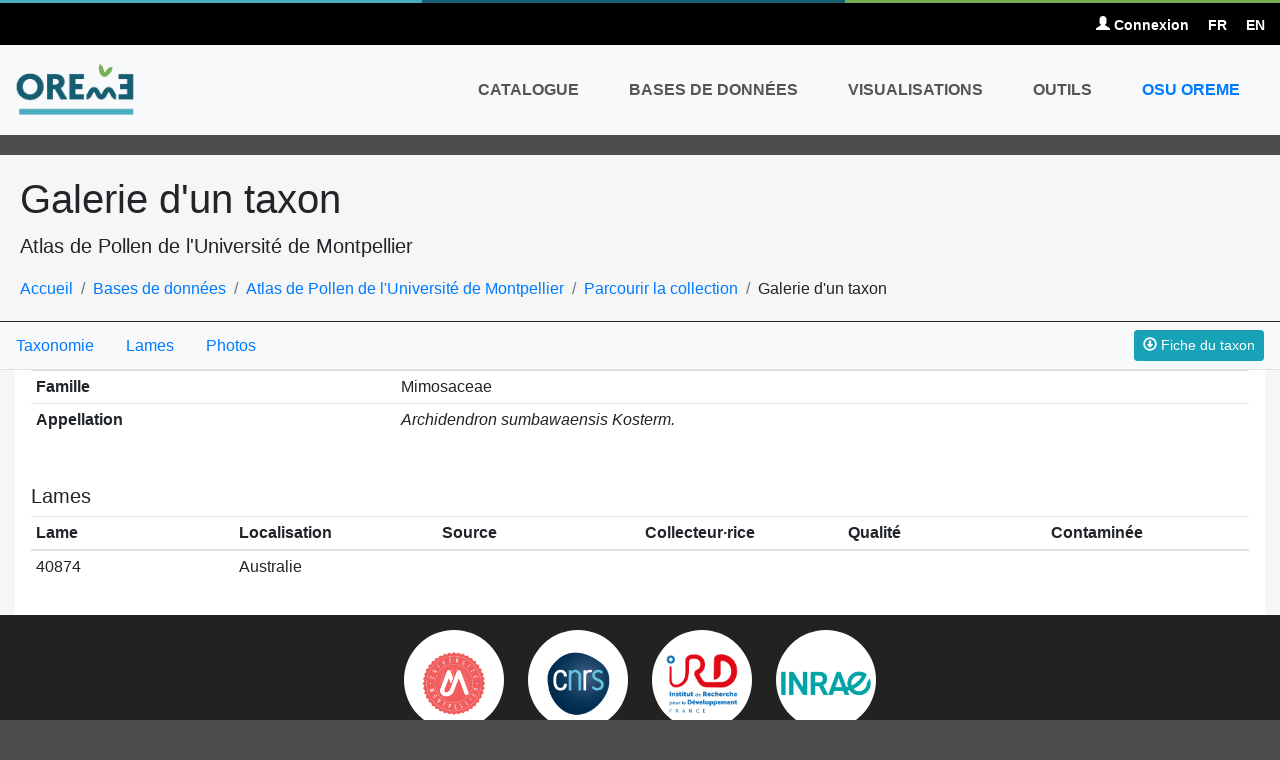

--- FILE ---
content_type: text/html; charset=UTF-8
request_url: https://data.oreme.org/palyno/palyno_show/taxon/12798
body_size: 6475
content:
<!DOCTYPE html>
<html>
<head>
    <title>OREME DATA | Atlas de Pollen de l'Université de Montpellier | Archidendron sumbawaensis</title>
    <meta http-equiv="content-type" content="text/html; charset=UTF-8"/>
    <meta name="viewport" content="initial-scale=1.0, user-scalable=no, width=device-width">
    <link rel="icon" href="https://data.oreme.org/assets/images/favicon.ico"/>
    <!-- Loading CSS -->
    <link rel="stylesheet" type="text/css" href="https://code.jquery.com/ui/1.13.1/themes/base/jquery-ui.min.css">
    <link rel="stylesheet" type="text/css" href="https://unpkg.com/ionicons@4.4.4/dist/css/ionicons.min.css">
    <link rel="stylesheet" href="https://cdn.jsdelivr.net/npm/bootstrap@4.5.3/dist/css/bootstrap.min.css"
          integrity="sha384-TX8t27EcRE3e/ihU7zmQxVncDAy5uIKz4rEkgIXeMed4M0jlfIDPvg6uqKI2xXr2" crossorigin="anonymous">
    <link rel="stylesheet" type="text/css"
          href="https://data.oreme.org/assets/icons/bootstrap-v3-glyphicons/css/glyphicons.css">
    <!-- Loading static JS -->
    <script src="https://code.jquery.com/jquery-3.6.0.min.js"
            integrity="sha256-/xUj+3OJU5yExlq6GSYGSHk7tPXikynS7ogEvDej/m4=" crossorigin="anonymous"></script>
    <script src="https://code.jquery.com/ui/1.13.1/jquery-ui.min.js"
            integrity="sha256-eTyxS0rkjpLEo16uXTS0uVCS4815lc40K2iVpWDvdSY=" crossorigin="anonymous"></script>
    <script src="https://cdnjs.cloudflare.com/ajax/libs/jquery-ui-timepicker-addon/1.6.3/jquery-ui-timepicker-addon.min.js"
            integrity="sha512-s5u/JBtkPg+Ff2WEr49/cJsod95UgLHbC00N/GglqdQuLnYhALncz8ZHiW/LxDRGduijLKzeYb7Aal9h3codZA=="
            crossorigin="anonymous" referrerpolicy="no-referrer"></script>
    <script src="https://cdnjs.cloudflare.com/ajax/libs/jqueryui-touch-punch/0.2.3/jquery.ui.touch-punch.min.js"
            integrity="sha512-0bEtK0USNd96MnO4XhH8jhv3nyRF0eK87pJke6pkYf3cM0uDIhNJy9ltuzqgypoIFXw3JSuiy04tVk4AjpZdZw=="
            crossorigin="anonymous" referrerpolicy="no-referrer"></script>
    <script src="https://cdn.jsdelivr.net/npm/bootstrap@4.5.3/dist/js/bootstrap.bundle.min.js"
            integrity="sha384-ho+j7jyWK8fNQe+A12Hb8AhRq26LrZ/JpcUGGOn+Y7RsweNrtN/tE3MoK7ZeZDyx"
            crossorigin="anonymous"></script>
    <!-- Should stay in last position -->
    <script type="text/javascript" src="https://data.oreme.org/assets/js/custom.js"></script>
    <script type="text/javascript">CI_ROOT = "https://data.oreme.org/";</script>
    <!-- Scripts upon request -->
    <link rel="stylesheet" href="https://cdn.jsdelivr.net/npm/@fancyapps/ui@4.0/dist/fancybox.css"/><script src="https://cdn.jsdelivr.net/npm/@fancyapps/ui@4.0/dist/fancybox.umd.js"></script>
        <meta name="viewport" content="initial-scale=1.0, user-scalable=no, width=device-width">
        <!-- Stylesheets -->
        <link rel="stylesheet" href="https://cdn.jsdelivr.net/npm/@fancyapps/ui@4.0/dist/fancybox.css"/>
        <link rel="stylesheet" href="https://unpkg.com/leaflet@1.3.1/dist/leaflet.css"/>
        <link rel="stylesheet" href="https://unpkg.com/leaflet.markercluster@1.3.0/dist/MarkerCluster.css" />
        <link rel="stylesheet" href="https://unpkg.com/leaflet.markercluster@1.3.0/dist/MarkerCluster.Default.css" />
        <link href="https://api.mapbox.com/mapbox.js/plugins/leaflet-fullscreen/v1.0.1/leaflet.fullscreen.css" rel="stylesheet" />
        <link rel="stylesheet" href="https://data.oreme.org/assets/css/leaflet_plugins/leaflet-sidebar-v1.css" />
        <link type="text/css" rel="stylesheet" href="https://data.oreme.org/assets/css/leaflet_plugins/leaflet-search.css">
        <link type="text/css" rel="stylesheet" href="https://data.oreme.org/assets/css/leaflet_plugins/leaflet.toolbar.css">
        <link type="text/css" rel="stylesheet" href="https://data.oreme.org/assets/css/leaflet_plugins/leaflet.draw.css">
        <link type="text/css" rel="stylesheet" href="https://data.oreme.org/assets/css/leaflet_plugins/leaflet-draw-toolbar.css">
        <link type="text/css" rel="stylesheet" href="https://unpkg.com/leaflet-geosearch@2.6.0/dist/style.css">
        <link rel="stylesheet" href="https://unpkg.com/leaflet-control-geocoder/dist/Control.Geocoder.css" />
        <link rel="stylesheet" href="https://cdn.jsdelivr.net/npm/leaflet.locatecontrol/dist/L.Control.Locate.min.css" />
		<link rel="stylesheet" href="https://maxcdn.bootstrapcdn.com/font-awesome/4.7.0/css/font-awesome.min.css">
  		<link rel="stylesheet" href="https://data.oreme.org/assets/css/leaflet_plugins/leaflet.awesome-markers.css">
        <link rel="stylesheet" href="https://data.oreme.org/assets/css/leaflet_plugins/Control.Loading.css">
        <style>@media (max-width: 768px) {#globalnav > div > div.navbar-header {width:100%}}</style>
        <!-- Scripts -->
        <script src="https://cdn.jsdelivr.net/npm/@fancyapps/ui@4.0/dist/fancybox.umd.js"></script>
        <script src="https://data.oreme.org/assets/js/leaflet_plugins/proj4.js"></script>
		<script src="https://cdnjs.cloudflare.com/ajax/libs/FileSaver.js/1.3.3/FileSaver.min.js"></script>
        <script src="https://unpkg.com/leaflet@1.3.1/dist/leaflet.js"></script>
        <script src="https://unpkg.com/leaflet.gridlayer.googlemutant@0.11.2/dist/Leaflet.GoogleMutant.js"></script>
        <script src="https://cdnjs.cloudflare.com/ajax/libs/leaflet-plugins/3.0.2/control/Permalink.min.js"></script>
        <script src="https://cdnjs.cloudflare.com/ajax/libs/leaflet-plugins/3.0.2/control/Permalink.Layer.min.js"></script>
        <script src="https://cdnjs.cloudflare.com/ajax/libs/leaflet-plugins/3.0.2/control/Permalink.Overlay.min.js"></script>
        <script src="https://cdnjs.cloudflare.com/ajax/libs/leaflet-plugins/3.0.2/control/Permalink.Marker.min.js"></script>
        <script src="https://api.mapbox.com/mapbox.js/plugins/leaflet-fullscreen/v1.0.1/Leaflet.fullscreen.min.js"></script>
        <script src="https://unpkg.com/leaflet.markercluster@1.3.0/dist/leaflet.markercluster.js"></script>
        <script src="https://data.oreme.org/assets/js/leaflet_plugins/bundle.js"></script>
        <script src="https://data.oreme.org/assets/js/leaflet_plugins/leaflet.wms.js"></script>
        <script src="https://data.oreme.org/assets/js/leaflet_plugins/leaflet-proj4.js"></script>
        <script src="https://data.oreme.org/assets/js/leaflet_plugins/leaflet-sidebar-v1.js"></script>
        <script src="https://data.oreme.org/assets/js/leaflet_plugins/leaflet-search.js"></script>
        <script src="https://data.oreme.org/assets/js/leaflet_plugins/leaflet.toolbar.js"></script>
        <script src="https://data.oreme.org/assets/js/leaflet_plugins/leaflet.draw.js"></script>
        <script src="https://data.oreme.org/assets/js/leaflet_plugins/leaflet.draw-toolbar.js"></script>
        <script src="https://unpkg.com/leaflet-geosearch@2.6.0/dist/bundle.min.js"></script>
        <script src="https://data.oreme.org/assets/js/leaflet_plugins/leaflet.geocoder.js"></script>
        <script src='//api.tiles.mapbox.com/mapbox.js/plugins/leaflet-image/v0.0.4/leaflet-image.js'></script>       
		<script src="https://data.oreme.org/assets/js/leaflet_plugins/leaflet.awesome-markers.min.js"></script>	
        <script src="https://cdn.jsdelivr.net/npm/leaflet.locatecontrol/dist/L.Control.Locate.min.js" charset="utf-8"></script>       
        <script src="https://data.oreme.org/assets/js/leaflet_plugins/Util.js"></script>
		<script src="https://data.oreme.org/assets/js/leaflet_plugins/Control.Loading.js"></script>	
        <script src="//cdnjs.cloudflare.com/ajax/libs/spin.js/2.0.1/spin.min.js"></script>
	    <link rel="stylesheet" type="text/css" href="https://data.oreme.org/assets/css/main.css" media="screen"/>
    <!-- Google Analytics -->
    <script>
        (function (i, s, o, g, r, a, m) {
            i['GoogleAnalyticsObject'] = r;
            i[r] = i[r] || function () {
                (i[r].q = i[r].q || []).push(arguments)
            }, i[r].l = 1 * new Date();
            a = s.createElement(o),
                m = s.getElementsByTagName(o)[0];
            a.async = 1;
            a.src = g;
            m.parentNode.insertBefore(a, m)
        })(window, document, 'script', '//www.google-analytics.com/analytics.js', 'ga');

        ga('create', 'UA-62250390-2', 'auto');
        ga('send', 'pageview');
    </script>
</head>
<body class="palyno_show taxon">


<nav class="topbar navbar navbar-light">
    <div class="container-fluid">
        <ul class="topbar-usernav">
                                        <li>
                    <a href="https://data.oreme.org/login"><span
                                class="glyphicon glyphicon-user"></span> Connexion</a>
                </li>
                        <li><a href="https://data.oreme.org/langue/change/fr">FR</a></li>
            <li><a href="https://data.oreme.org/langue/change/en">EN</a></li>
        </ul>
    </div>
</nav>
<nav id="globalnav" class="navbar navbar-expand-md navbar-light bg-light" role="navigation">
    <div class="container-fluid">
        <a href="https://data.oreme.org/" class="navbar-brand">
            <img src="https://data.oreme.org/assets/headpicture/default.png" alt="OREME" width="120"/>
        </a>

        <button type="button" class="navbar-toggler navbar-toggler-right" data-toggle="collapse"
                data-target="#navbarcontent" aria-label="Toggle navigation">
            <span class="navbar-toggler-icon"></span>
        </button>

        <!-- Collect the nav links, forms, and other content for toggling -->
        <div id="navbarcontent" class="collapse navbar-collapse">
            <ul class="navbar-nav ml-auto">
                <li class="nav-item">
                    <a class="nav-link" href="http://catalogue.oreme.org">Catalogue</a>
                </li>
                <li class="nav-item dropdown">
                    <a class="nav-link dropdown-toggle" href="https://data.oreme.org/observation"
                       role="button" id="dropdownMenuLink" data-toggle="dropdown" aria-haspopup="true"
                       aria-expanded="false">
                        Bases de données                    </a>
                    <div class="dropdown-menu dropdown-menu-right" aria-labelledby="dropdownMenuLink" role="menu">
                        <!--<a class="dropdown-item" href=""><b></b></a>-->
                        <h5 class="dropdown-header">Bases de données des Services d'Observation</h5>
                                                                                    <a class="dropdown-item"
                                   href="https://data.oreme.org/observation/ac2i">
                                                                            Agriculture de conservation irriguée et intensive (AC2I)                                                                    </a>
                                                                                                                <a class="dropdown-item"
                                   href="https://data.oreme.org/observation/alea">
                                                                            Aléa sismique (ALEA)                                                                    </a>
                                                                                                                                                                    <a class="dropdown-item"
                                   href="https://data.oreme.org/observation/pollux">
                                                                            Base de données de spectres stellaires POLLUX (POLLUX)                                                                    </a>
                                                                                                                <a class="dropdown-item"
                                   href="https://data.oreme.org/observation/biomarla">
                                                                            Biodiversité marine et lagunaire (BIOMARLA)                                                                    </a>
                                                                                                                <a class="dropdown-item"
                                   href="https://data.oreme.org/observation/medycyss">
                                                                            Crues et hydrodynamique souterraine en milieu karstique (MEDYCYSS)                                                                    </a>
                                                                                                                <a class="dropdown-item"
                                   href="https://data.oreme.org/observation/omiv">
                                                                            Données hydrogéophysiques du SNO OMIV (OMIV)                                                                    </a>
                                                                                                                                                                    <a class="dropdown-item"
                                   href="https://data.oreme.org/observation/observil">
                                                                            Eau dans la ville (OBSERVIL)                                                                    </a>
                                                                                                                <a class="dropdown-item"
                                   href="https://data.oreme.org/observation/ecopop">
                                                                            Ecologie des populations (ECOPOP)                                                                    </a>
                                                                                                                <a class="dropdown-item"
                                   href="https://data.oreme.org/observation/foret">
                                                                            Ecosystème forestier méditerranéen (FORET)                                                                    </a>
                                                                                                                <a class="dropdown-item"
                                   href="https://data.oreme.org/observation/evopop">
                                                                            Evolution des populations (EVOPOP)                                                                    </a>
                                                                                                                                                                    <a class="dropdown-item"
                                   href="https://data.oreme.org/observation/forage">
                                                                            Hydrogéophysique en forage (FORAGE)                                                                    </a>
                                                                                                                <a class="dropdown-item"
                                   href="https://data.oreme.org/observation/so-ii">
                                                                            Impacts des inondations (SO-II)                                                                    </a>
                                                                                                                                                                    <a class="dropdown-item"
                                   href="https://data.oreme.org/observation/ltc">
                                                                            Littoral et Trait de Côte (LTC)                                                                    </a>
                                                                                                                <a class="dropdown-item"
                                   href="https://data.oreme.org/observation/gnss">
                                                                            Mesure des déformations de la croûte terrestre par GNSS (GNSS)                                                                    </a>
                                                                                                                                                                                                                        <a class="dropdown-item"
                                   href="https://data.oreme.org/observation/pollimed">
                                                                            Monitoring de la pollinisation en région méditerranéenne (POLLIMED)                                                                    </a>
                                                                                                                <a class="dropdown-item"
                                   href="https://data.oreme.org/observation/ocoa">
                                                                            Observatoire des communautés animales (OCOA)                                                                    </a>
                                                                                                                <a class="dropdown-item"
                                   href="https://data.oreme.org/observation/ocove">
                                                                            Observatoire des communautés végétales (OCOVE)                                                                    </a>
                                                                                                                <a class="dropdown-item"
                                   href="https://data.oreme.org/observation/somlit-sete">
                                                                            Observatoire des courants marins en domaine côtier (SOMLIT-SETE)                                                                    </a>
                                                                                                                <a class="dropdown-item"
                                   href="https://data.oreme.org/observation/ods">
                                                                            Observatoire des saisons (ODS)                                                                    </a>
                                                                                                                <a class="dropdown-item"
                                   href="https://data.oreme.org/observation/gek">
                                                                            Observatoire du Larzac (GEK)                                                                    </a>
                                                                                                                <a class="dropdown-item"
                                   href="https://data.oreme.org/observation/amma-catch">
                                                                            Observatoire hydrométéorologique sur l'Afrique de l'ouest (AMMA-CATCH)                                                                    </a>
                                                                                                                <a class="dropdown-item"
                                   href="https://data.oreme.org/observation/pollumine">
                                                                            Pollution en aval de sites miniers (POLLUMINE)                                                                    </a>
                                                                                                                <a class="dropdown-item"
                                   href="https://data.oreme.org/observation/rec-thau">
                                                                            Recherche en environnement côtier de Thau (REC-THAU)                                                                    </a>
                                                                                                                                                                                                                        <a class="dropdown-item"
                                   href="https://data.oreme.org/observation/rlbp">
                                                                            Réseau large bande sismique sud (RLBP)                                                                    </a>
                                                                                                                                                                                                                        <a class="dropdown-item"
                                   href="https://data.oreme.org/observation/snokarst">
                                                                            SNO KARST (SNOKARST)                                                                    </a>
                                                                                                                                                                                                                                                                                                                                <a class="dropdown-item"
                                   href="https://data.oreme.org/observation/tbl">
                                                                            Télescope Bernard Lyot au pic du Midi (TBL)                                                                    </a>
                                                                            <div class="dropdown-divider"></div>
                        <h5 class="dropdown-header">Autres bases de données</h5>
                                                                                                                                                                                            <a class="dropdown-item"
                                   href="https://data.oreme.org/observation/pollen">
                                                                            Atlas de Pollen de l'Université de Montpellier (POLLEN)                                                                    </a>
                                                                                                                                                                                                                                                                                                                                                                                                                                                                                                                                                                                                                                                                                                                                                                                                                                                                                                                                                                                                                                                                                                                                                                                                                                                                                                                                                                                                                                                                                                                        <a class="dropdown-item"
                                   href="https://data.oreme.org/observation/karst3d">
                                                                            Relevés 3D de cavités karstiques (KARST3D)                                                                    </a>
                                                                                                                <a class="dropdown-item"
                                   href="https://data.oreme.org/observation/renag_sp">
                                                                            RENAG Semi-Permanent (RENAG_SP)                                                                    </a>
                                                                                                                                                                                                                                                                                                                                                                                                                                                                                                                                                            </div>
                </li>
                <li class="nav-item"><a class="nav-link"
                                        href="https://data.oreme.org/graphs/custom_graphs/oreme_pub">Visualisations</a>
                </li>
               <!-- <li class="nav-item"><a class="nav-link"
                                        href=""></a>
                </li>-->
                <li class="nav-item"><a class="nav-link"
                                        href="https://data.oreme.org/tools/home">Outils</a>
                </li>
                                <li class="nav-item data">
                    <a class="nav-link" href="http://www.oreme.org">OSU OREME</a>
                </li>
            </ul>
        </div><!-- /.navbar-collapse -->
    </div>
</nav>
    <header class="page-header container-fluid">
        <h1>Galerie d'un taxon</h1>
        <p class="lead">Atlas de Pollen de l'Université de Montpellier</p>
        <div class="breadcrumb">
            <ul id="wo-breadcrumbs" class="breadcrumb" itemscope="" itemtype="http://data-vocabulary.org/Breadcrumb">
                <li><a href="https://data.oreme.org/" itemprop="url"><span
                                itemprop="title">Accueil</span></a><span class="separator"></span>
                </li>
                <li itemprop="child"><a href="https://data.oreme.org/observation" itemprop="url"><span
                                itemprop="title">Bases de données</span></a><span
                            class="separator"></span></li>
                <li><a href="https://data.oreme.org/observation/pollen" itemprop="url"><span
                                itemprop="title">Atlas de Pollen de l'Université de Montpellier</span></a><span
                            class="separator"></span></li>
                <li><a href="https://data.oreme.org/palyno/palyno_gallery" itemprop="url"><span
                                itemprop="title">Parcourir la collection</span></a><span
                            class="separator"></span></li>
                <li itemprop="child"><span itemprop="title">Galerie d'un taxon</span></li>
            </ul>
        </div>
    </header>
    <div class="container-fluid" id="main">
        <div class="main-content">
            <section class="container-fluid">
                

    <nav class="d-flex flex-row justify-content-between align-items-center border-bottom pr-3 bg-light"
         style="position: absolute; z-index: 20; top: 0; left: 0; right: 0; height: 48px;">
        <ul class="d-none d-lg-flex nav">
            <li class="nav-item">
                <a class="nav-link" href="#taxonomy">Taxonomie                </a>
            </li>
                        <li class="nav-item">
                <a class="nav-link" href="#slides">Lames                </a>
            </li>
                        <li class="nav-item">
                <a class="nav-link" href="#photos">Photos                </a>
            </li>
        </ul>
        <form action="https://data.oreme.org/palyno/palyno_gallery/get_taxon_pdf/12798"
              target="_blank" class="ml-auto">
            <button type="submit" class="btn btn-sm btn-info" id="get_taxon_card">
                <i class="glyphicon glyphicon-download"></i> Fiche du taxon            </button>
        </form>
    </nav>

    <div id="taxon_content"
         class="p-0 m-0 bg-white d-flex flex-column"
         style="gap: 0.5rem;">
        <section id="taxonomy" class="p-3">
            <h4 class="h5">Taxonomie</h4>
                        <table class="table table-sm">
                <tbody>
                <!-- link to Catalogue Of Life -->
                                <!-- link to GBIF -->
                                                    <tr>
                        <th width="30%">Famille</th>
                        <td>Mimosaceae</td>
                    </tr>
                                            <tr>
                            <th width="30%">Appellation</th>
                            <td><i>Archidendron sumbawaensis Kosterm.</i></td>
                        </tr>
                                                                    </tbody>
            </table>
        </section>


        

        <!-- TAXON SLIDES -->
        <!------------------>

        <section id="slides" class="p-3">
            <h4 class="h5">Lames</h4>
            <table class="table table-sm">
                <thead>
                <tr>
                    <th style="width: 14%;">Lame</th>
                    <th style="width: 14%;">Localisation</th>
                    <th style="width: 14%;">Source</th>
                    <th style="width: 14%;">Collecteur·rice</th>
                    <th style="width: 14%;">Qualité</th>
                    <th style="width: 14%;">Contaminée</th>
                                    </tr>
                </thead>
                <tbody>
                                    <tr>
                        <td>40874</td>
                        <td>Australie</td>
                        <td></td>
                        <td></td>
                        <td></td>
                        <td></td>
                                            </tr>
                                </tbody>
            </table>
        </section>

        <!-- TAXON FEATURES -->
        <!-------------------->
        
            </div>

    <!-- TAXON FEATURES -->
    <!-------------------->

    <script>
        $(document).ready(function () {
            $('#taxon_content').scrollTop(0);

            // Set tooltip behaviour
            $('[data-toggle=tooltip]').tooltip({
                animation: true,
                delay: {show: 500, hide: 100}
            })
                .on('mousedown', function () {
                    $(this).tooltip('hide');
                }).on('mouseleave', function () {
                $(this).tooltip('hide');
            });

            var taxon_id = 12798;
            var base_url = 'https://data.oreme.org/';
            var features = ["structure","aperture_nb","aperture","shape","size","exine","ornamentation","various_feature"];

            var featuresSection = $('#features');
            featuresSection.table = $('#features_table');
            featuresSection.form = $('#add_features_form');
            featuresSection.switch = $('#features_switch');
            featuresSection.refresh = $('#features_refresh');
            featuresSection.cancel = $('#cancel_features');
            featuresSection.submit = $('#add_features');
            featuresSection.init = function () {
                featuresSection.form.hide();
                featuresSection.cancel.on("click", function () {
                    featuresSection.toggleForm();
                });
                featuresSection.switch.on("click", function () {
                    featuresSection.toggleForm();
                });
            }
            featuresSection.toggleForm = function () {
                featuresSection.table.toggle();
                featuresSection.form.toggle();
            }
            featuresSection.init();

            featuresSection.handleRefresh = function () {
                var loading = '<span class="loading-gallery">Génération en cours</span>';
                $.ajax({
                    type: 'POST',
                    url: base_url + 'palyno/palyno_gallery/return_taxon_photos',
                    data: {taxon_id: taxon_id},
                    dataType: 'html',
                    async: true,
                    beforeSend: function () {
                        $('#photo_list').html(loading);
                    },
                    success: function (data) {
                        $('#photo_list').html(data);
                    },
                    error: function (xhr, ajaxOptions, thrownError) {
                        console.log(thrownError);
                    }
                });
            }

            featuresSection.refresh.on('click', function () {
                featuresSection.handleRefresh();
            });

            featuresSection.form.on('submit', function () {
                var taxon_features = [];
                for (var i = 0; i < features.length; i++) {
                    taxon_features[features[i]] = [];
                    $("input:checkbox[id^='" + features[i] + "']:checked").each(function () {
                        taxon_features[features[i]].push($(this).val());
                    });
                }

                $.ajax({
                    type: 'POST',
                    url: base_url + 'palyno/palyno_gallery/add_taxon_features',
                    data: {
                        taxon_id: taxon_id,
                        structure: taxon_features["structure"],
                        aperture_nb: taxon_features["aperture_nb"],
                        aperture: taxon_features["aperture"],
                        shape: taxon_features["shape"],
                        exine: taxon_features["exine"],
                        size: taxon_features["size"],
                        ornamentation: taxon_features["ornamentation"],
                        various_feature: taxon_features["various_feature"]
                    },
                    dataType: 'json',
                    async: true,
                    beforeSend: function () {
                        featuresSection.submit.attr("disabled")
                    },
                    success: function () {
                        featuresSection.submit.removeAttr("disabled");
                        featuresSection.toggleForm();
                        featuresSection.handleRefresh();
                    },
                    error: function (res, status, error) {
                        alert(error);
                    }
                });

                // not the main form submission
                return false;
            });


            // Map
                    });
    </script>
            </section>
        </div>
    </div>

	<aside class="tutelage-links container-fluid">
		<ul>
			<li>
				<a href="http://www.umontpellier.fr" data-toggle="tooltip" title="" target="_blank" data-original-title="Université de Montpellier">
					<img src="https://data.oreme.org/assets/images/Universite-de-Montpellier.png" alt="Université de Montpellier" title="Université de Montpellier" class="tutelage-logo img-responsive">
				</a>
			</li>
			<li>
				<a href="http://www.cnrs.fr/" data-toggle="tooltip" title="" target="_blank" data-original-title="CNRS">
					<img src="https://data.oreme.org/assets/images/CNRS.png" alt="CNRS" title="CNRS" class="tutelage-logo img-responsive">
				</a>
			</li>
			<li>
				<a href="https://www.ird.fr/" data-toggle="tooltip" title="" target="_blank" data-original-title="IRD">
					<img src="https://data.oreme.org/assets/images/ird-web.png" alt="IRD" title="IRD" class="tutelage-logo img-responsive">
				</a>
			</li>
			<li>
				<a href="http://www.inrae.fr" data-toggle="tooltip" title="" target="_blank" data-original-title="INRAE">
					<img src="https://data.oreme.org/assets/images/inrae.png" alt="INRAE" title="INRAE" class="tutelage-logo img-responsive">
				</a>
			</li>
			<!--<li>
				<a href="http://muse.edu.umontpellier.fr/li-site-muse/" data-toggle="tooltip" title="" target="_blank" data-original-title="MUSE">
					<img src="" alt="MUSE" title="MUSE" class="tutelage-logo img-responsive">
				</a>
			</li>-->
		</ul>
	</aside>
	<footer id="globalfooter" class="container-fluid">
		<p class="float-left">&copy; Copyright 2011 - 2026 OSU OREME | Photos © <a href="http://phototheque.cnrs.fr" target="_blank">CNRS Photothèque</a></p>
		<p class="float-right"><a class="backtotop" href="#top" title="Haut de page">▲</a></p>
	</footer>

	<!-- Google Analytics -->
	<script>
		(function(i,s,o,g,r,a,m){i['GoogleAnalyticsObject']=r;i[r]=i[r]||function(){
				(i[r].q=i[r].q||[]).push(arguments)},i[r].l=1*new Date();a=s.createElement(o),
			m=s.getElementsByTagName(o)[0];a.async=1;a.src=g;m.parentNode.insertBefore(a,m)
		})(window,document,'script','//www.google-analytics.com/analytics.js','ga');

		ga('create', 'UA-62250390-2', 'auto');
		ga('send', 'pageview');
	</script>

</body>
</html>


--- FILE ---
content_type: text/css
request_url: https://data.oreme.org/assets/css/leaflet_plugins/leaflet-sidebar-v1.css
body_size: 647
content:
.leaflet-sidebar {
    position: absolute;
    height: 100%;
    -webkit-box-sizing: border-box;
    -moz-box-sizing: border-box;
    box-sizing: border-box;
    padding: 10px;
    z-index: 2000; }
.leaflet-sidebar.left {
    left: -100%;
    transition: left 0.5s, width 0.5s;
    padding-right: 0; }
.leaflet-sidebar.left.visible {
    left: 0; }
.leaflet-sidebar.right {
    right: -100%;
    transition: right 0.5s, width 0.5s;
    padding-left: 0; }
.leaflet-sidebar.right.visible {
    right: 0; }
.leaflet-sidebar > .leaflet-control {
    height: 100%;
    width: 100%;
    overflow: auto;
    -webkit-overflow-scrolling: touch;
    -webkit-box-sizing: border-box;
    -moz-box-sizing: border-box;
    box-sizing: border-box;
    padding: 8px 24px;
    font-size: 1.1em;
    background: white;
    box-shadow: 0 1px 7px rgba(0, 0, 0, 0.65);
    -webkit-border-radius: 4px;
    border-radius: 4px; }
.leaflet-touch .leaflet-sidebar > .leaflet-control {
    box-shadow: none;
    border: 2px solid rgba(0, 0, 0, 0.2);
    background-clip: padding-box; }
@media (max-width: 767px) {
    .leaflet-sidebar {
        width: 100%;
        padding: 0; }
    .leaflet-sidebar.left.visible ~ .leaflet-left {
        left: 100%; }
    .leaflet-sidebar.right.visible ~ .leaflet-right {
        right: 100%; }
    .leaflet-sidebar.left {
        left: -100%; }
    .leaflet-sidebar.left.visible {
        left: 0; }
    .leaflet-sidebar.right {
        right: -100%; }
    .leaflet-sidebar.right.visible {
        right: 0; }
    .leaflet-sidebar > .leaflet-control {
        box-shadow: none;
        -webkit-border-radius: 0;
        border-radius: 0; }
    .leaflet-touch .leaflet-sidebar > .leaflet-control {
        border: 0; } }
@media (min-width: 768px) and (max-width: 991px) {
    .leaflet-sidebar {
        width: 455px; }
    .leaflet-sidebar.left.visible ~ .leaflet-left {
        left: 455px; }
    .leaflet-sidebar.right.visible ~ .leaflet-right {
        right: 455px; } }
@media (min-width: 992px) and (max-width: 1199px) {
    .leaflet-sidebar {
        width: 590px; }
    .leaflet-sidebar.left.visible ~ .leaflet-left {
        left: 590px; }
    .leaflet-sidebar.right.visible ~ .leaflet-right {
        right: 590px; } }
@media (min-width: 1200px) {
    .leaflet-sidebar {
        width: 760px; }
    .leaflet-sidebar.left.visible ~ .leaflet-left {
        left: 760px; }
    .leaflet-sidebar.right.visible ~ .leaflet-right {
        right: 760px; } }
.leaflet-sidebar .close {
    position: absolute;
    right: 20px;
    top: 20px;
    width: 31px;
    height: 31px;
    color: #333;
    font-size: 25px;
    line-height: 1em;
    text-align: center;
    background: white;
    -webkit-border-radius: 16px;
    border-radius: 16px;
    cursor: pointer;
    z-index: 1000; }

.leaflet-left {
    transition: left 0.5s; }

.leaflet-right {
    transition: right 0.5s; }

--- FILE ---
content_type: application/javascript; charset=utf-8
request_url: https://cdnjs.cloudflare.com/ajax/libs/leaflet-plugins/3.0.2/control/Permalink.Layer.min.js
body_size: -369
content:
L.Control.Permalink.include({initialize_layer:function(){this.on("update",this._set_layer,this),this.on("add",this._onadd_layer,this)},_onadd_layer:function(){this._map.on("layeradd",this._update_layer,this),this._map.on("layerremove",this._update_layer,this),this._update_layer()},_update_layer:function(){if(this.options.layers){var a=this.options.layers.currentBaseLayer();a&&this._update({layer:a.name})}},_set_layer:function(a){var e=a.params;this.options.layers&&e.layer&&this.options.layers.chooseBaseLayer(e.layer)}}),L.Control.Layers.include({chooseBaseLayer:function(a){var e,r;for(var s in this._layers)this._layers.hasOwnProperty(s)&&((r=this._layers[s]).overlay||r.name!==a||(e=r.layer));if(e&&!this._map.hasLayer(e)){for(var t in this._layers)this._layers.hasOwnProperty(t)&&!(r=this._layers[t]).overlay&&this._map.hasLayer(r.layer)&&this._map.removeLayer(r.layer);this._map.addLayer(e),this._update()}},currentBaseLayer:function(){for(var a in this._layers)if(this._layers.hasOwnProperty(a)){var e=this._layers[a];if(!e.overlay&&!e.overlay&&this._map.hasLayer(e.layer))return e}}});

--- FILE ---
content_type: application/javascript
request_url: https://data.oreme.org/assets/js/leaflet_plugins/leaflet.draw-toolbar.js
body_size: 1572
content:
(function(window, document, undefined) {

"use strict";

L.Toolbar2.DrawAction = {
    fromHandler: function(Handler, defaultToolbarIcon, defaultSubToolbar) {
        return L.Toolbar2.Action.extend({
            options: {
                toolbarIcon: L.extend({}, L.Toolbar2.Action.prototype.options.toolbarIcon, defaultToolbarIcon),
                subToolbar: defaultSubToolbar ? defaultSubToolbar : L.Toolbar2.Action.prototype.options.subToolbar
            },

            initialize: function(map, options) {
                var action = this;

                this._handler = new Handler(map, options);
                this._handler.on('disabled', function() {
                    action.disable();
                });

                L.Toolbar2.Action.prototype.initialize.call(this, options);
            },

            enable: function(e) {
                this._handler.enable();
                L.Toolbar2.Action.prototype.enable.call(this, e);
            },

            disable: function() {
                this._handler.disable();
                L.Toolbar2.Action.prototype.disable.call(this);
            },

            setOptions: function(options) {
                this._handler.setOptions(options);
                L.Toolbar2.Action.prototype.setOptions.call(this, options);
            },
        });
    }
};

L.Toolbar2.DrawAction.Cancel = L.Toolbar2.Action.extend({
	options: {
		toolbarIcon: { html: 'Cancel' }
	},

	initialize: function (map, drawing) {
		this.drawing = drawing;
		L.Toolbar2.Action.prototype.initialize.call(this);
	},

	addHooks: function () {
		this.drawing.disable();
		this.disable();
	}
});

// NOTE: This subaction is only appropriate for actions which have a deleteLastVertex method.
L.Toolbar2.DrawAction.RemoveLastPoint = L.Toolbar2.Action.extend({
	options: {
		toolbarIcon: { html: L.drawLocal.draw.toolbar.undo.text }
	},

	initialize: function (map, drawing) {
		this.drawing = drawing;
		L.Toolbar2.Action.prototype.initialize.call(this);
	},

	addHooks: function () {
		this.drawing.deleteLastVertex();
		this.disable();
	}
});

L.Toolbar2.DrawAction.Circle = L.Toolbar2.DrawAction.fromHandler(
    L.Draw.Circle,
    {
        className: 'leaflet-draw-draw-circle',
        tooltip: L.drawLocal.draw.toolbar.buttons.circle
    },
    new L.Toolbar2({ actions: [L.Toolbar2.DrawAction.Cancel] })
);

L.Toolbar2.DrawAction.Marker = L.Toolbar2.DrawAction.fromHandler(
    L.Draw.Marker,
    {
        className: 'leaflet-draw-draw-marker',
        tooltip: L.drawLocal.draw.toolbar.buttons.marker
    },
	new L.Toolbar2({ actions: [L.Toolbar2.DrawAction.Cancel] })
);

L.Toolbar2.DrawAction.Polygon = L.Toolbar2.DrawAction.fromHandler(
    L.Draw.Polygon,
    {
        className: 'leaflet-draw-draw-polygon',
        tooltip: L.drawLocal.draw.toolbar.buttons.polygon
    },
	new L.Toolbar2({ actions: [L.Toolbar2.DrawAction.Cancel, L.Toolbar2.DrawAction.RemoveLastPoint] })
);

// Support for DrawAction.RemoveLastPoint.
L.Toolbar2.DrawAction.Polygon.prototype.deleteLastVertex = function() {
    this._handler.deleteLastVertex();
}

L.Toolbar2.DrawAction.Polyline = L.Toolbar2.DrawAction.fromHandler(
    L.Draw.Polyline,
    {
        className: 'leaflet-draw-draw-polyline',
        tooltip: L.drawLocal.draw.toolbar.buttons.polyline
    },
	new L.Toolbar2({ actions: [L.Toolbar2.DrawAction.Cancel, L.Toolbar2.DrawAction.RemoveLastPoint] })
);

// Support for DrawAction.RemoveLastPoint.
L.Toolbar2.DrawAction.Polyline.prototype.deleteLastVertex = function() {
    this._handler.deleteLastVertex();
}

L.Toolbar2.DrawAction.Rectangle = L.Toolbar2.DrawAction.fromHandler(
    L.Draw.Rectangle,
    {
        className: 'leaflet-draw-draw-rectangle',
        tooltip: L.drawLocal.draw.toolbar.buttons.rectangle
    },
	new L.Toolbar2({ actions: [L.Toolbar2.DrawAction.Cancel] })
);

L.Toolbar2.DrawToolbar = L.Toolbar2.Control.extend({
	options: {
		actions: [
			L.Toolbar2.DrawAction.Polygon,
			L.Toolbar2.DrawAction.Polyline,
			L.Toolbar2.DrawAction.Marker,
			L.Toolbar2.DrawAction.Rectangle,
			L.Toolbar2.DrawAction.Circle
		],
		className: 'leaflet-draw-toolbar'
	}
});

L.Toolbar2.EditToolbar = {};

L.Toolbar2.EditAction = {
    fromHandler: function(Handler, defaultToolbarIcon, defaultSubToolbar) {
        return L.Toolbar2.Action.extend({
            options: {
                toolbarIcon: L.extend({}, L.Toolbar2.Action.prototype.options.toolbarIcon, defaultToolbarIcon),
                subToolbar: defaultSubToolbar ? defaultSubToolbar : L.Toolbar2.Action.prototype.options.subToolbar
            },

            initialize: function(map, featureGroup, options) {
                var action = this;

                options = options || {};
                options.featureGroup = featureGroup;

                this._handler = new Handler(map, options);
                this._handler.on('disabled', function() {
                    action.disable();
                });

                L.Toolbar2.Action.prototype.initialize.call(this, options);
            },

            enable: function(e) {
                this._handler.enable();
                L.Toolbar2.Action.prototype.enable.call(this, e);
            },

            disable: function() {
                this._handler.disable();
                L.Toolbar2.Action.prototype.disable.call(this);
            },

            setOptions: function(options) {
                this._handler.setOptions(options);
                L.Toolbar2.Action.prototype.setOptions.call(this, options);
            },

            // For the undo subaction.
            revertLayers: function() {
                this._handler.revertLayers();
            },

            // For the save subaction.
            save: function() {
                this._handler.save();
            }
        });
    }
};

L.Toolbar2.EditAction.Control = {};

L.Toolbar2.EditAction.Control.Save = L.Toolbar2.Action.extend({
    options: {
        toolbarIcon: { html: 'Save' }
    },
    initialize: function(map, featureGroup, editing) {
        this.editing = editing;
        L.Toolbar2.Action.prototype.initialize.call(this);
    },
    addHooks: function() {
        this.editing.save();
        this.editing.disable();
    }
});

L.Toolbar2.EditAction.Control.Undo = L.Toolbar2.Action.extend({
    options: {
        toolbarIcon: { html: 'Undo' }
    },
    initialize: function(map, featureGroup, editing) {
        this.editing = editing;
        L.Toolbar2.Action.prototype.initialize.call(this);
    },
    addHooks: function() {
        this.editing.revertLayers();
        this.editing.disable();
    }
});


L.Toolbar2.EditAction.Control.Edit = L.Toolbar2.EditAction.fromHandler(
    L.EditToolbar.Edit,
    {
        className: 'leaflet-draw-edit-edit',
        tooltip: 'Edit features'
    },
    new L.Toolbar2({
        actions: [
            L.Toolbar2.EditAction.Control.Save,
            L.Toolbar2.EditAction.Control.Undo
        ]
    })
);

L.Toolbar2.EditAction.Control.Delete = L.Toolbar2.EditAction.fromHandler(
    L.EditToolbar.Delete,
    {
        className: 'leaflet-draw-edit-remove',
        tooltip: 'Remove features'
    },
    new L.Toolbar2({
        actions: [
            L.Toolbar2.EditAction.Control.Save,
            L.Toolbar2.EditAction.Control.Undo
        ]
    })
);

L.Toolbar2.EditToolbar.Control = L.Toolbar2.Control.extend({
    options: {
        actions: [
            L.Toolbar2.EditAction.Control.Edit,
            L.Toolbar2.EditAction.Control.Delete
        ],
        className: 'leaflet-draw-toolbar',
    }
});

L.Toolbar2.EditAction.Popup = {};

L.Toolbar2.EditAction.Popup.Edit = L.Toolbar2.Action.extend({
	options: {
		toolbarIcon: { className: 'leaflet-draw-edit-edit' }
	},

	initialize: function (map, shape, options) {
		this._map = map;

		this._shape = shape;
		this._shape.options.editing = this._shape.options.editing || {};

		L.Toolbar2.Action.prototype.initialize.call(this, map, options);
	},

	enable: function () {
		var map = this._map,
			shape = this._shape;

		shape.editing.enable();
		map.removeLayer(this.toolbar);
		
		map.on('click', function () {
			this.save();
			shape.editing.disable();
		}, this);
	},

	save: function() {
		var map = this._map,
			shape = this._shape;

		if (shape.edited) {
			map.fire(L.Draw.Event.EDITED, { layers: L.layerGroup([shape]) });
		}
		shape.edited = false;
	}
});

L.Toolbar2.EditAction.Popup.Delete = L.Toolbar2.Action.extend({
	options: {
		toolbarIcon: { className: 'leaflet-draw-edit-remove' }
	},

	initialize: function (map, shape, options) {
		this._map = map;
		this._shape = shape;

		L.Toolbar2.Action.prototype.initialize.call(this, map, options);
	},

	addHooks: function () {
		var map = this._map;

		map.removeLayer(this._shape);
		map.removeLayer(this.toolbar);

		map.fire(L.Draw.Event.DELETED, { layers: L.layerGroup([this._shape]) });
	}
});

L.Toolbar2.EditToolbar.Popup = L.Toolbar2.Popup.extend({
	options: {
		actions: [
			L.Toolbar2.EditAction.Popup.Edit,
			L.Toolbar2.EditAction.Popup.Delete
		],
        className: 'leaflet-draw-toolbar'
	},

	onAdd: function (map) {
		var shape = this._arguments[1];

		if (shape instanceof L.Marker) {
			/* Adjust the toolbar position so that it doesn't cover the marker. */
			this.options.anchor = L.point(shape.options.icon.options.popupAnchor);
		}

		L.Toolbar2.Popup.prototype.onAdd.call(this, map);
	}
});


})(window, document);